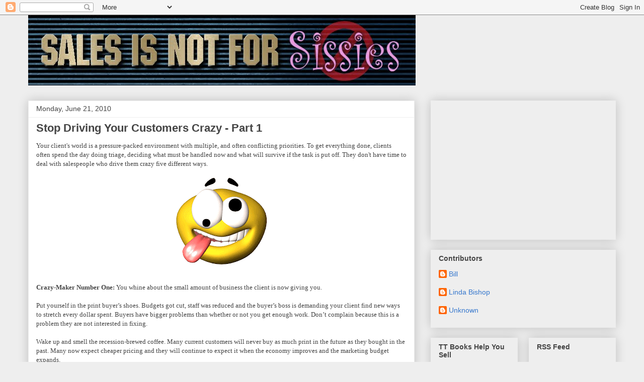

--- FILE ---
content_type: text/html; charset=utf-8
request_url: https://www.google.com/recaptcha/api2/aframe
body_size: 268
content:
<!DOCTYPE HTML><html><head><meta http-equiv="content-type" content="text/html; charset=UTF-8"></head><body><script nonce="JRrNzJCe8-UqQ5W43jgkpg">/** Anti-fraud and anti-abuse applications only. See google.com/recaptcha */ try{var clients={'sodar':'https://pagead2.googlesyndication.com/pagead/sodar?'};window.addEventListener("message",function(a){try{if(a.source===window.parent){var b=JSON.parse(a.data);var c=clients[b['id']];if(c){var d=document.createElement('img');d.src=c+b['params']+'&rc='+(localStorage.getItem("rc::a")?sessionStorage.getItem("rc::b"):"");window.document.body.appendChild(d);sessionStorage.setItem("rc::e",parseInt(sessionStorage.getItem("rc::e")||0)+1);localStorage.setItem("rc::h",'1769764766001');}}}catch(b){}});window.parent.postMessage("_grecaptcha_ready", "*");}catch(b){}</script></body></html>